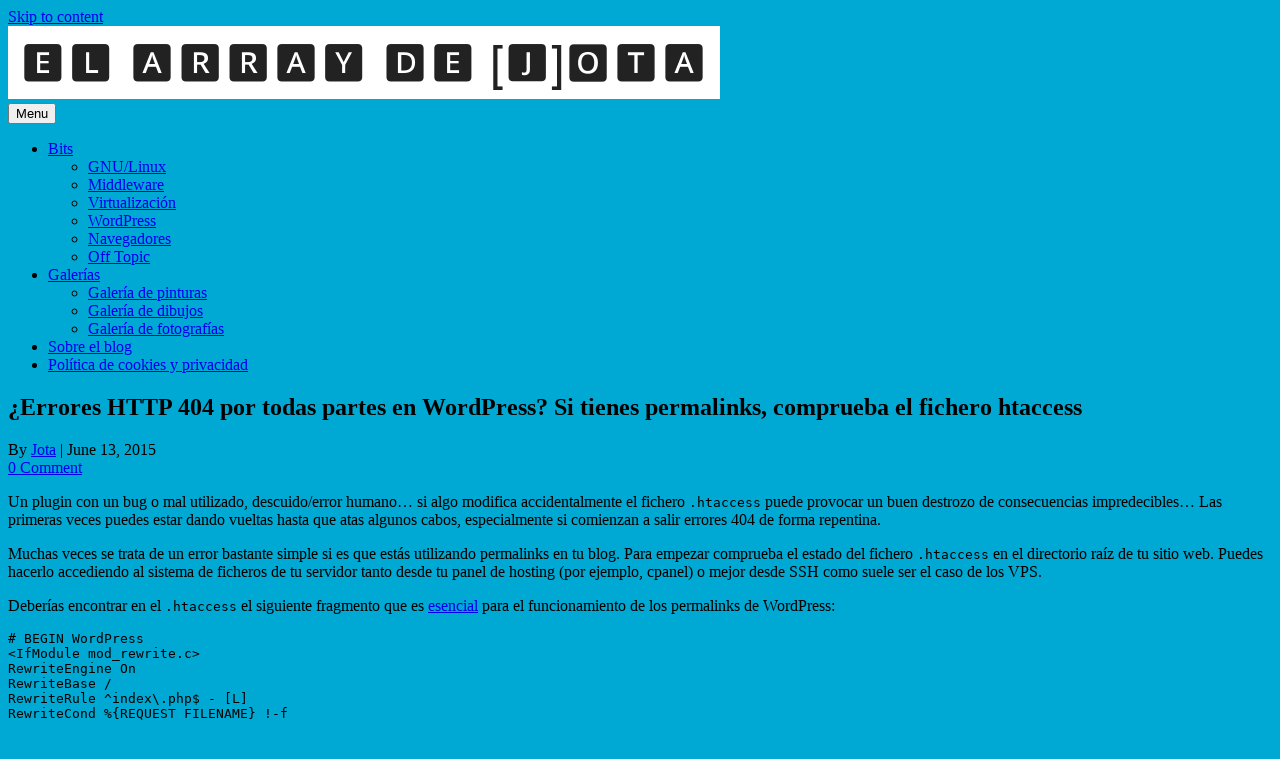

--- FILE ---
content_type: text/html; charset=UTF-8
request_url: https://www.elarraydejota.com/errores-http-404-por-todas-partes-en-wordpress-si-tienes-permalinks-comprueba-el-fichero-htaccess/
body_size: 13102
content:
<!DOCTYPE html>
<!--[if IE 7]>
<html class="ie ie7" lang="en-US" prefix="og: http://ogp.me/ns# fb: http://ogp.me/ns/fb#">
<![endif]-->
<!--[if IE 8]>
<html class="ie ie8" lang="en-US" prefix="og: http://ogp.me/ns# fb: http://ogp.me/ns/fb#">
<![endif]-->
<!--[if !(IE 7) | !(IE 8)  ]><!-->
<html lang="en-US" prefix="og: http://ogp.me/ns# fb: http://ogp.me/ns/fb#">
<!--<![endif]-->
<head>
<meta charset="UTF-8">
<meta name="viewport" content="width=device-width, initial-scale=1">
<link rel="profile" href="http://gmpg.org/xfn/11">
<link rel="pingback" href="https://www.elarraydejota.com/xmlrpc.php" />
<!--[if lt IE 9]>
<script src="https://www.elarraydejota.com/wp-content/themes/iconic-one/js/html5.js" type="text/javascript"></script>
<![endif]-->
<title>¿Errores HTTP 404 por todas partes en WordPress? Si tienes permalinks, comprueba el fichero htaccess &#8211; El array de Jota</title>
<meta name='robots' content='max-image-preview:large' />
<link rel='dns-prefetch' href='//fonts.googleapis.com' />
<link rel="alternate" type="application/rss+xml" title="El array de Jota &raquo; Feed" href="https://www.elarraydejota.com/feed/" />
<link rel="alternate" type="application/rss+xml" title="El array de Jota &raquo; Comments Feed" href="https://www.elarraydejota.com/comments/feed/" />
<link rel="alternate" type="application/rss+xml" title="El array de Jota &raquo; ¿Errores HTTP 404 por todas partes en WordPress? Si tienes permalinks, comprueba el fichero htaccess Comments Feed" href="https://www.elarraydejota.com/errores-http-404-por-todas-partes-en-wordpress-si-tienes-permalinks-comprueba-el-fichero-htaccess/feed/" />
<link rel="alternate" title="oEmbed (JSON)" type="application/json+oembed" href="https://www.elarraydejota.com/wp-json/oembed/1.0/embed?url=https%3A%2F%2Fwww.elarraydejota.com%2Ferrores-http-404-por-todas-partes-en-wordpress-si-tienes-permalinks-comprueba-el-fichero-htaccess%2F" />
<link rel="alternate" title="oEmbed (XML)" type="text/xml+oembed" href="https://www.elarraydejota.com/wp-json/oembed/1.0/embed?url=https%3A%2F%2Fwww.elarraydejota.com%2Ferrores-http-404-por-todas-partes-en-wordpress-si-tienes-permalinks-comprueba-el-fichero-htaccess%2F&#038;format=xml" />
<style id='wp-img-auto-sizes-contain-inline-css' type='text/css'>
img:is([sizes=auto i],[sizes^="auto," i]){contain-intrinsic-size:3000px 1500px}
/*# sourceURL=wp-img-auto-sizes-contain-inline-css */
</style>
<style id='wp-emoji-styles-inline-css' type='text/css'>

	img.wp-smiley, img.emoji {
		display: inline !important;
		border: none !important;
		box-shadow: none !important;
		height: 1em !important;
		width: 1em !important;
		margin: 0 0.07em !important;
		vertical-align: -0.1em !important;
		background: none !important;
		padding: 0 !important;
	}
/*# sourceURL=wp-emoji-styles-inline-css */
</style>
<link rel='stylesheet' id='cookie-law-info-css' href='https://www.elarraydejota.com/wp-content/plugins/cookie-law-info/legacy/public/css/cookie-law-info-public.css?ver=3.3.9.1' type='text/css' media='all' />
<link rel='stylesheet' id='cookie-law-info-gdpr-css' href='https://www.elarraydejota.com/wp-content/plugins/cookie-law-info/legacy/public/css/cookie-law-info-gdpr.css?ver=3.3.9.1' type='text/css' media='all' />
<link rel='stylesheet' id='rgg-simplelightbox-css' href='https://www.elarraydejota.com/wp-content/plugins/responsive-gallery-grid/lib/simplelightbox/simplelightbox.min.css?ver=2.3.18' type='text/css' media='all' />
<link rel='stylesheet' id='slickstyle-css' href='https://www.elarraydejota.com/wp-content/plugins/responsive-gallery-grid/lib/slick/slick.1.9.0.min.css?ver=2.3.18' type='text/css' media='all' />
<link rel='stylesheet' id='slick-theme-css' href='https://www.elarraydejota.com/wp-content/plugins/responsive-gallery-grid/lib/slick/slick-theme.css?ver=2.3.18' type='text/css' media='all' />
<link rel='stylesheet' id='rgg-style-css' href='https://www.elarraydejota.com/wp-content/plugins/responsive-gallery-grid/css/style.css?ver=2.3.18' type='text/css' media='all' />
<link rel='stylesheet' id='responsive-lightbox-swipebox-css' href='https://www.elarraydejota.com/wp-content/plugins/responsive-lightbox/assets/swipebox/swipebox.min.css?ver=1.5.2' type='text/css' media='all' />
<link rel='stylesheet' id='spacexchimp_p005-bootstrap-tooltip-css-css' href='https://www.elarraydejota.com/wp-content/plugins/social-media-buttons-toolbar/inc/lib/bootstrap-tooltip/bootstrap-tooltip.css?ver=5.0' type='text/css' media='all' />
<link rel='stylesheet' id='spacexchimp_p005-frontend-css-css' href='https://www.elarraydejota.com/wp-content/plugins/social-media-buttons-toolbar/inc/css/frontend.css?ver=5.0' type='text/css' media='all' />
<style id='spacexchimp_p005-frontend-css-inline-css' type='text/css'>

                    .sxc-follow-buttons {
                        text-align: center !important;
                    }
                    .sxc-follow-buttons .sxc-follow-button,
                    .sxc-follow-buttons .sxc-follow-button a,
                    .sxc-follow-buttons .sxc-follow-button a img {
                        width: 40px !important;
                        height: 40px !important;
                    }
                    .sxc-follow-buttons .sxc-follow-button {
                        margin: 2.5px !important;
                    }
                  
/*# sourceURL=spacexchimp_p005-frontend-css-inline-css */
</style>
<link rel='stylesheet' id='parent-style-css' href='https://www.elarraydejota.com/wp-content/themes/iconic-one/style.css?ver=6.9' type='text/css' media='all' />
<link rel='stylesheet' id='child-style-css' href='https://www.elarraydejota.com/wp-content/themes/iconic-one-child/style.css?ver=1.0.0' type='text/css' media='all' />
<link rel='stylesheet' id='themonic-fonts-css' href='https://fonts.googleapis.com/css?family=Ubuntu%3A400%2C700&#038;subset=latin%2Clatin-ext' type='text/css' media='all' />
<link rel='stylesheet' id='themonic-style-css' href='https://www.elarraydejota.com/wp-content/themes/iconic-one-child/style.css?ver=2.4' type='text/css' media='all' />
<link rel='stylesheet' id='custom-style-css' href='https://www.elarraydejota.com/wp-content/themes/iconic-one/custom.css?ver=6.9' type='text/css' media='all' />
<script type="text/javascript" src="https://www.elarraydejota.com/wp-includes/js/jquery/jquery.min.js?ver=3.7.1" id="jquery-core-js"></script>
<script type="text/javascript" src="https://www.elarraydejota.com/wp-includes/js/jquery/jquery-migrate.min.js?ver=3.4.1" id="jquery-migrate-js"></script>
<script type="text/javascript" id="cookie-law-info-js-extra">
/* <![CDATA[ */
var Cli_Data = {"nn_cookie_ids":[],"cookielist":[],"non_necessary_cookies":[],"ccpaEnabled":"","ccpaRegionBased":"","ccpaBarEnabled":"","strictlyEnabled":["necessary","obligatoire"],"ccpaType":"gdpr","js_blocking":"","custom_integration":"","triggerDomRefresh":"","secure_cookies":""};
var cli_cookiebar_settings = {"animate_speed_hide":"500","animate_speed_show":"500","background":"#fff","border":"#444","border_on":"","button_1_button_colour":"#000","button_1_button_hover":"#000000","button_1_link_colour":"#fff","button_1_as_button":"1","button_1_new_win":"","button_2_button_colour":"#333","button_2_button_hover":"#292929","button_2_link_colour":"#444","button_2_as_button":"","button_2_hidebar":"1","button_3_button_colour":"#000","button_3_button_hover":"#000000","button_3_link_colour":"#fff","button_3_as_button":"1","button_3_new_win":"","button_4_button_colour":"#000","button_4_button_hover":"#000000","button_4_link_colour":"#fff","button_4_as_button":"1","button_7_button_colour":"#61a229","button_7_button_hover":"#4e8221","button_7_link_colour":"#fff","button_7_as_button":"1","button_7_new_win":"","font_family":"inherit","header_fix":"","notify_animate_hide":"1","notify_animate_show":"","notify_div_id":"#cookie-law-info-bar","notify_position_horizontal":"right","notify_position_vertical":"bottom","scroll_close":"","scroll_close_reload":"","accept_close_reload":"","reject_close_reload":"","showagain_tab":"1","showagain_background":"#fff","showagain_border":"#000","showagain_div_id":"#cookie-law-info-again","showagain_x_position":"100px","text":"#000","show_once_yn":"","show_once":"10000","logging_on":"","as_popup":"","popup_overlay":"1","bar_heading_text":"Esta web usa cookies","cookie_bar_as":"banner","popup_showagain_position":"bottom-right","widget_position":"left"};
var log_object = {"ajax_url":"https://www.elarraydejota.com/wp-admin/admin-ajax.php"};
//# sourceURL=cookie-law-info-js-extra
/* ]]> */
</script>
<script type="text/javascript" src="https://www.elarraydejota.com/wp-content/plugins/cookie-law-info/legacy/public/js/cookie-law-info-public.js?ver=3.3.9.1" id="cookie-law-info-js"></script>
<script type="text/javascript" src="https://www.elarraydejota.com/wp-content/plugins/responsive-lightbox/assets/dompurify/purify.min.js?ver=3.3.1" id="dompurify-js"></script>
<script type="text/javascript" id="responsive-lightbox-sanitizer-js-before">
/* <![CDATA[ */
window.RLG = window.RLG || {}; window.RLG.sanitizeAllowedHosts = ["youtube.com","www.youtube.com","youtu.be","vimeo.com","player.vimeo.com"];
//# sourceURL=responsive-lightbox-sanitizer-js-before
/* ]]> */
</script>
<script type="text/javascript" src="https://www.elarraydejota.com/wp-content/plugins/responsive-lightbox/js/sanitizer.js?ver=2.6.1" id="responsive-lightbox-sanitizer-js"></script>
<script type="text/javascript" src="https://www.elarraydejota.com/wp-content/plugins/responsive-lightbox/assets/swipebox/jquery.swipebox.min.js?ver=1.5.2" id="responsive-lightbox-swipebox-js"></script>
<script type="text/javascript" src="https://www.elarraydejota.com/wp-includes/js/underscore.min.js?ver=1.13.7" id="underscore-js"></script>
<script type="text/javascript" src="https://www.elarraydejota.com/wp-content/plugins/responsive-lightbox/assets/infinitescroll/infinite-scroll.pkgd.min.js?ver=4.0.1" id="responsive-lightbox-infinite-scroll-js"></script>
<script type="text/javascript" id="responsive-lightbox-js-before">
/* <![CDATA[ */
var rlArgs = {"script":"swipebox","selector":"lightbox","customEvents":"","activeGalleries":true,"animation":true,"hideCloseButtonOnMobile":false,"removeBarsOnMobile":false,"hideBars":true,"hideBarsDelay":5000,"videoMaxWidth":1080,"useSVG":true,"loopAtEnd":false,"woocommerce_gallery":false,"ajaxurl":"https:\/\/www.elarraydejota.com\/wp-admin\/admin-ajax.php","nonce":"c376668552","preview":false,"postId":1047,"scriptExtension":false};

//# sourceURL=responsive-lightbox-js-before
/* ]]> */
</script>
<script type="text/javascript" src="https://www.elarraydejota.com/wp-content/plugins/responsive-lightbox/js/front.js?ver=2.6.1" id="responsive-lightbox-js"></script>
<script type="text/javascript" src="https://www.elarraydejota.com/wp-content/plugins/social-media-buttons-toolbar/inc/lib/bootstrap-tooltip/bootstrap-tooltip.js?ver=5.0" id="spacexchimp_p005-bootstrap-tooltip-js-js"></script>
<link rel="https://api.w.org/" href="https://www.elarraydejota.com/wp-json/" /><link rel="alternate" title="JSON" type="application/json" href="https://www.elarraydejota.com/wp-json/wp/v2/posts/1047" /><link rel="EditURI" type="application/rsd+xml" title="RSD" href="https://www.elarraydejota.com/xmlrpc.php?rsd" />
<meta name="generator" content="WordPress 6.9" />
<link rel="canonical" href="https://www.elarraydejota.com/errores-http-404-por-todas-partes-en-wordpress-si-tienes-permalinks-comprueba-el-fichero-htaccess/" />
<link rel='shortlink' href='https://www.elarraydejota.com/?p=1047' />
<style type="text/css" id="custom-background-css">
body.custom-background { background-color: #00a9d3; }
</style>
	
<!-- START - Open Graph and Twitter Card Tags 3.3.7 -->
 <!-- Facebook Open Graph -->
  <meta property="og:locale" content="es_ES"/>
  <meta property="og:site_name" content="El array de Jota"/>
  <meta property="og:title" content="¿Errores HTTP 404 por todas partes en Wordpress? Si tienes permalinks, comprueba el fichero htaccess"/>
  <meta property="og:url" content="https://www.elarraydejota.com/errores-http-404-por-todas-partes-en-wordpress-si-tienes-permalinks-comprueba-el-fichero-htaccess/"/>
  <meta property="og:type" content="article"/>
  <meta property="og:description" content="Un plugin con un bug o mal utilizado, descuido/error humano... si algo modifica accidentalmente el fichero .htaccess puede provocar un buen destrozo de consecuencias impredecibles... Las primeras veces puedes estar dando vueltas hasta que atas algunos cabos, especialmente si comienzan a salir errore"/>
  <meta property="og:image" content="https://www.elarraydejota.com/wp-content/uploads/2018/10/AV_2.png"/>
  <meta property="og:image:url" content="https://www.elarraydejota.com/wp-content/uploads/2018/10/AV_2.png"/>
  <meta property="og:image:secure_url" content="https://www.elarraydejota.com/wp-content/uploads/2018/10/AV_2.png"/>
  <meta property="article:published_time" content="2015-06-13T17:55:12+02:00"/>
  <meta property="article:modified_time" content="2015-06-13T18:00:23+02:00" />
  <meta property="og:updated_time" content="2015-06-13T18:00:23+02:00" />
  <meta property="article:section" content="Wordpress"/>
 <!-- Google+ / Schema.org -->
 <!-- Twitter Cards -->
  <meta name="twitter:title" content="¿Errores HTTP 404 por todas partes en Wordpress? Si tienes permalinks, comprueba el fichero htaccess"/>
  <meta name="twitter:url" content="https://www.elarraydejota.com/errores-http-404-por-todas-partes-en-wordpress-si-tienes-permalinks-comprueba-el-fichero-htaccess/"/>
  <meta name="twitter:description" content="Un plugin con un bug o mal utilizado, descuido/error humano... si algo modifica accidentalmente el fichero .htaccess puede provocar un buen destrozo de consecuencias impredecibles... Las primeras veces puedes estar dando vueltas hasta que atas algunos cabos, especialmente si comienzan a salir errore"/>
  <meta name="twitter:image" content="https://www.elarraydejota.com/wp-content/uploads/2018/10/AV_2.png"/>
  <meta name="twitter:card" content="summary"/>
  <meta name="twitter:creator" content="@@elarraydejota"/>
 <!-- SEO -->
 <!-- Misc. tags -->
 <!-- is_singular -->
<!-- END - Open Graph and Twitter Card Tags 3.3.7 -->
	
</head>
<body class="wp-singular post-template-default single single-post postid-1047 single-format-standard custom-background wp-theme-iconic-one wp-child-theme-iconic-one-child custom-font-enabled single-author">
<div id="page" class="site">
	<a class="skip-link screen-reader-text" href="#main" title="Skip to content">Skip to content</a>
	<header id="masthead" class="site-header" role="banner">
					
		<div class="themonic-logo">
        <a href="https://www.elarraydejota.com/" title="El array de Jota" rel="home"><img src="https://www.elarraydejota.com/wp-content/uploads/2019/01/title2.png" alt="El array de Jota"></a>
		</div>
				
		<nav id="site-navigation" class="themonic-nav" role="navigation">
		<button class="menu-toggle" aria-controls="menu-top" aria-expanded="false">Menu<label class="iomenu">
  <div class="iolines"></div>
  <div class="iolines"></div>
  <div class="iolines"></div>
</label></button>
			<ul id="menu-top" class="nav-menu"><li id="menu-item-1672" class="menu-item menu-item-type-custom menu-item-object-custom menu-item-has-children menu-item-1672"><a href="#">Bits</a>
<ul class="sub-menu">
	<li id="menu-item-141" class="menu-item menu-item-type-taxonomy menu-item-object-category menu-item-141"><a href="https://www.elarraydejota.com/category/gnulinux/">GNU/Linux</a></li>
	<li id="menu-item-1254" class="menu-item menu-item-type-taxonomy menu-item-object-category menu-item-1254"><a href="https://www.elarraydejota.com/category/middleware/">Middleware</a></li>
	<li id="menu-item-234" class="menu-item menu-item-type-taxonomy menu-item-object-category menu-item-234"><a href="https://www.elarraydejota.com/category/virtualizacion/">Virtualización</a></li>
	<li id="menu-item-254" class="menu-item menu-item-type-taxonomy menu-item-object-category current-post-ancestor current-menu-parent current-post-parent menu-item-254"><a href="https://www.elarraydejota.com/category/wordpress/">WordPress</a></li>
	<li id="menu-item-1155" class="menu-item menu-item-type-taxonomy menu-item-object-category menu-item-1155"><a href="https://www.elarraydejota.com/category/navegadores/">Navegadores</a></li>
	<li id="menu-item-3181" class="menu-item menu-item-type-taxonomy menu-item-object-category menu-item-3181"><a href="https://www.elarraydejota.com/category/offtopic/">Off Topic</a></li>
</ul>
</li>
<li id="menu-item-1673" class="menu-item menu-item-type-custom menu-item-object-custom menu-item-has-children menu-item-1673"><a href="#">Galerías</a>
<ul class="sub-menu">
	<li id="menu-item-149" class="menu-item menu-item-type-post_type menu-item-object-page menu-item-149"><a href="https://www.elarraydejota.com/galeria-de-pinturas/">Galería de pinturas</a></li>
	<li id="menu-item-160" class="menu-item menu-item-type-post_type menu-item-object-page menu-item-160"><a href="https://www.elarraydejota.com/galeria-de-dibujos/">Galería de dibujos</a></li>
	<li id="menu-item-3530" class="menu-item menu-item-type-post_type menu-item-object-page menu-item-3530"><a href="https://www.elarraydejota.com/galeria-de-fotografias/">Galería de fotografías</a></li>
</ul>
</li>
<li id="menu-item-210" class="menu-item menu-item-type-post_type menu-item-object-page menu-item-210"><a href="https://www.elarraydejota.com/sobre-el-blog/">Sobre el blog</a></li>
<li id="menu-item-223" class="menu-item menu-item-type-post_type menu-item-object-page menu-item-privacy-policy menu-item-223"><a rel="privacy-policy" href="https://www.elarraydejota.com/politica-de-cookies-y-privacidad/">Política de cookies y privacidad</a></li>
</ul>		</nav><!-- #site-navigation -->
		<div class="clear"></div>
	</header><!-- #masthead -->
<div id="main" class="wrapper">	<div id="primary" class="site-content">
		<div id="content" role="main">

			
				
	<article id="post-1047" class="post-1047 post type-post status-publish format-standard hentry category-wordpress tag-apache tag-htaccess tag-permalinks">
				<header class="entry-header">
						<h1 class="entry-title">¿Errores HTTP 404 por todas partes en WordPress? Si tienes permalinks, comprueba el fichero htaccess</h1>
									
		<div class="below-title-meta">
		<div class="adt">
		By        <span class="vcard author">
			<span class="fn"><a href="https://www.elarraydejota.com/author/juliosanz/" title="Posts by Jota" rel="author">Jota</a></span>
        </span>
        <span class="meta-sep">|</span> 
				
				<span class="date updated">June 13, 2015</span>
				 
        </div>
		<div class="adt-comment">
		<a class="link-comments" href="https://www.elarraydejota.com/errores-http-404-por-todas-partes-en-wordpress-si-tienes-permalinks-comprueba-el-fichero-htaccess/#respond">0 Comment</a> 
        </div>       
		</div><!-- below title meta end -->
			
						
		</header><!-- .entry-header -->

							<div class="entry-content">
												<p>Un plugin con un bug o mal utilizado, descuido/error humano&#8230; si algo modifica accidentalmente el fichero <code>.htaccess</code> puede provocar un buen destrozo de consecuencias impredecibles&#8230; Las primeras veces puedes estar dando vueltas hasta que atas algunos cabos, especialmente si comienzan a salir errores 404 de forma repentina.</p>
<p><span id="more-1047"></span></p>
<p>Muchas veces se trata de un error bastante simple si es que estás utilizando permalinks en tu blog. Para empezar comprueba el estado del fichero <code>.htaccess</code> en el directorio raíz de tu sitio web. Puedes hacerlo accediendo al sistema de ficheros de tu servidor tanto desde tu panel de hosting (por ejemplo, cpanel) o mejor desde SSH como suele ser el caso de los VPS.</p>
<p>Deberías encontrar en el <code>.htaccess</code> el siguiente fragmento que es <a href="https://codex.wordpress.org/Using_Permalinks#Creating_and_editing_.28.htaccess.29">esencial</a> para el funcionamiento de los permalinks de WordPress: </p>
<pre class="brush: plain; title: ; notranslate" title="">
# BEGIN WordPress
&lt;IfModule mod_rewrite.c&gt;
RewriteEngine On
RewriteBase /
RewriteRule ^index\.php$ - &#x5B;L]
RewriteCond %{REQUEST_FILENAME} !-f
RewriteCond %{REQUEST_FILENAME} !-d
RewriteRule . /index.php &#x5B;L]
&lt;/IfModule&gt;
# END WordPress
</pre>
<p>Si no lo tienes ya estás tardando en pegarlo en tu <code>.htaccess</code> y guardarlo. Una vez realizado, prueba de nuevo a navegar por tu blog 🙂</p>
											</div><!-- .entry-content -->
		
	<footer class="entry-meta">
					<span>Category: <a href="https://www.elarraydejota.com/category/wordpress/" rel="category tag">Wordpress</a></span>
								<span>Tags: <a href="https://www.elarraydejota.com/tag/apache/" rel="tag">apache</a>, <a href="https://www.elarraydejota.com/tag/htaccess/" rel="tag">htaccess</a>, <a href="https://www.elarraydejota.com/tag/permalinks/" rel="tag">permalinks</a></span>
			
           						</footer><!-- .entry-meta -->
	</article><!-- #post -->
				<nav class="nav-single">
					<div class="assistive-text">Post navigation</div>
					<span class="nav-previous"><a href="https://www.elarraydejota.com/guia-tecnica-de-gestion-de-servicios-en-systemd-para-administradores-de-sistemas/" rel="prev"><span class="meta-nav">&larr;</span> Guía técnica de gestión de servicios en systemd para administradores de sistemas</a></span>
					<span class="nav-next"><a href="https://www.elarraydejota.com/permission-denied-al-intentar-instalar-virtualbox-guest-additions-en-maquinas-virtuales-linux-soluciones-traigo/" rel="next">Permission denied al intentar instalar VirtualBox Guest Additions en máquinas virtuales Linux&#8230; soluciones traigo <span class="meta-nav">&rarr;</span></a></span>
				</nav><!-- .nav-single -->

				
<div id="comments" class="comments-area">

	
	
	
</div><!-- #comments .comments-area -->
			
		</div><!-- #content -->
	</div><!-- #primary -->


			<div id="secondary" class="widget-area" role="complementary">
			<aside id="custom_html-5" class="widget_text widget widget_custom_html"><div class="textwidget custom-html-widget"><ul class="sxc-follow-buttons"><li class="sxc-follow-button">
                        <a
                            href="https://github.com/juliojsb"
                            
                            title="GitHub"
                            target="_blank"
                        >
                            <img
                                src="https://www.elarraydejota.com/wp-content/plugins/social-media-buttons-toolbar/inc/img/social-media-icons/github.png"
                                alt="GitHub"
                            />
                        </a>
                    </li><li class="sxc-follow-button">
                        <a
                            href="https://www.elarraydejota.com/feed/"
                            
                            title="RSS Feed"
                            target="_blank"
                        >
                            <img
                                src="https://www.elarraydejota.com/wp-content/plugins/social-media-buttons-toolbar/inc/img/social-media-icons/rss-feed.png"
                                alt="RSS Feed"
                            />
                        </a>
                    </li></ul></div></aside><aside id="search-2" class="widget widget_search"><p class="widget-title">Buscar en el blog</p><form role="search" method="get" id="searchform" class="searchform" action="https://www.elarraydejota.com/">
				<div>
					<label class="screen-reader-text" for="s">Search for:</label>
					<input type="text" value="" name="s" id="s" />
					<input type="submit" id="searchsubmit" value="Search" />
				</div>
			</form></aside><aside id="categories-5" class="widget widget_categories"><p class="widget-title">Categories</p>
			<ul>
					<li class="cat-item cat-item-5"><a href="https://www.elarraydejota.com/category/gnulinux/">GNU/Linux</a>
</li>
	<li class="cat-item cat-item-401"><a href="https://www.elarraydejota.com/category/middleware/">Middleware</a>
</li>
	<li class="cat-item cat-item-379"><a href="https://www.elarraydejota.com/category/navegadores/">Navegadores</a>
</li>
	<li class="cat-item cat-item-787"><a href="https://www.elarraydejota.com/category/offtopic/">Off Topic</a>
</li>
	<li class="cat-item cat-item-23"><a href="https://www.elarraydejota.com/category/virtualizacion/">Virtualización</a>
</li>
	<li class="cat-item cat-item-48"><a href="https://www.elarraydejota.com/category/wordpress/">Wordpress</a>
</li>
			</ul>

			</aside>
		<aside id="recent-posts-5" class="widget widget_recent_entries">
		<p class="widget-title">Artículos recientes</p>
		<ul>
											<li>
					<a href="https://www.elarraydejota.com/null-as-zero-en-time-series-de-grafana-8-con-influxdb-1-8/">Null as zero en Time Series de Grafana 8 con InfluxDB 1.8</a>
									</li>
											<li>
					<a href="https://www.elarraydejota.com/mapeando-deployments-de-un-docker-de-jboss-al-host/">Mapeando deployments de un docker de Jboss al host</a>
									</li>
											<li>
					<a href="https://www.elarraydejota.com/cloud-firewall-de-linode-disponible-en-todas-las-regiones/">Cloud Firewall de Linode disponible en todas las regiones</a>
									</li>
											<li>
					<a href="https://www.elarraydejota.com/nginx-script-para-compilar-mod_security/">Nginx: script para compilar mod_security</a>
									</li>
											<li>
					<a href="https://www.elarraydejota.com/compilando-mod_jk-para-servidores-web-apache/">Compilando mod_jk para servidores web Apache</a>
									</li>
					</ul>

		</aside><aside id="archives-2" class="widget widget_archive"><p class="widget-title">Baúl de artículos</p>		<label class="screen-reader-text" for="archives-dropdown-2">Baúl de artículos</label>
		<select id="archives-dropdown-2" name="archive-dropdown">
			
			<option value="">Select Month</option>
				<option value='https://www.elarraydejota.com/2021/08/'> August 2021 </option>
	<option value='https://www.elarraydejota.com/2021/07/'> July 2021 </option>
	<option value='https://www.elarraydejota.com/2021/06/'> June 2021 </option>
	<option value='https://www.elarraydejota.com/2021/05/'> May 2021 </option>
	<option value='https://www.elarraydejota.com/2021/04/'> April 2021 </option>
	<option value='https://www.elarraydejota.com/2021/03/'> March 2021 </option>
	<option value='https://www.elarraydejota.com/2021/02/'> February 2021 </option>
	<option value='https://www.elarraydejota.com/2020/08/'> August 2020 </option>
	<option value='https://www.elarraydejota.com/2020/07/'> July 2020 </option>
	<option value='https://www.elarraydejota.com/2020/06/'> June 2020 </option>
	<option value='https://www.elarraydejota.com/2020/05/'> May 2020 </option>
	<option value='https://www.elarraydejota.com/2020/04/'> April 2020 </option>
	<option value='https://www.elarraydejota.com/2020/03/'> March 2020 </option>
	<option value='https://www.elarraydejota.com/2020/02/'> February 2020 </option>
	<option value='https://www.elarraydejota.com/2020/01/'> January 2020 </option>
	<option value='https://www.elarraydejota.com/2019/12/'> December 2019 </option>
	<option value='https://www.elarraydejota.com/2019/11/'> November 2019 </option>
	<option value='https://www.elarraydejota.com/2019/10/'> October 2019 </option>
	<option value='https://www.elarraydejota.com/2019/09/'> September 2019 </option>
	<option value='https://www.elarraydejota.com/2019/08/'> August 2019 </option>
	<option value='https://www.elarraydejota.com/2019/07/'> July 2019 </option>
	<option value='https://www.elarraydejota.com/2019/06/'> June 2019 </option>
	<option value='https://www.elarraydejota.com/2019/05/'> May 2019 </option>
	<option value='https://www.elarraydejota.com/2019/04/'> April 2019 </option>
	<option value='https://www.elarraydejota.com/2019/03/'> March 2019 </option>
	<option value='https://www.elarraydejota.com/2019/02/'> February 2019 </option>
	<option value='https://www.elarraydejota.com/2019/01/'> January 2019 </option>
	<option value='https://www.elarraydejota.com/2018/12/'> December 2018 </option>
	<option value='https://www.elarraydejota.com/2018/11/'> November 2018 </option>
	<option value='https://www.elarraydejota.com/2018/10/'> October 2018 </option>
	<option value='https://www.elarraydejota.com/2018/09/'> September 2018 </option>
	<option value='https://www.elarraydejota.com/2018/07/'> July 2018 </option>
	<option value='https://www.elarraydejota.com/2018/06/'> June 2018 </option>
	<option value='https://www.elarraydejota.com/2018/05/'> May 2018 </option>
	<option value='https://www.elarraydejota.com/2018/04/'> April 2018 </option>
	<option value='https://www.elarraydejota.com/2018/03/'> March 2018 </option>
	<option value='https://www.elarraydejota.com/2018/02/'> February 2018 </option>
	<option value='https://www.elarraydejota.com/2018/01/'> January 2018 </option>
	<option value='https://www.elarraydejota.com/2017/12/'> December 2017 </option>
	<option value='https://www.elarraydejota.com/2017/11/'> November 2017 </option>
	<option value='https://www.elarraydejota.com/2017/10/'> October 2017 </option>
	<option value='https://www.elarraydejota.com/2017/09/'> September 2017 </option>
	<option value='https://www.elarraydejota.com/2017/08/'> August 2017 </option>
	<option value='https://www.elarraydejota.com/2017/07/'> July 2017 </option>
	<option value='https://www.elarraydejota.com/2017/06/'> June 2017 </option>
	<option value='https://www.elarraydejota.com/2017/05/'> May 2017 </option>
	<option value='https://www.elarraydejota.com/2017/04/'> April 2017 </option>
	<option value='https://www.elarraydejota.com/2017/03/'> March 2017 </option>
	<option value='https://www.elarraydejota.com/2017/02/'> February 2017 </option>
	<option value='https://www.elarraydejota.com/2017/01/'> January 2017 </option>
	<option value='https://www.elarraydejota.com/2016/12/'> December 2016 </option>
	<option value='https://www.elarraydejota.com/2016/11/'> November 2016 </option>
	<option value='https://www.elarraydejota.com/2016/10/'> October 2016 </option>
	<option value='https://www.elarraydejota.com/2016/09/'> September 2016 </option>
	<option value='https://www.elarraydejota.com/2016/08/'> August 2016 </option>
	<option value='https://www.elarraydejota.com/2016/07/'> July 2016 </option>
	<option value='https://www.elarraydejota.com/2016/06/'> June 2016 </option>
	<option value='https://www.elarraydejota.com/2016/05/'> May 2016 </option>
	<option value='https://www.elarraydejota.com/2016/04/'> April 2016 </option>
	<option value='https://www.elarraydejota.com/2016/03/'> March 2016 </option>
	<option value='https://www.elarraydejota.com/2016/02/'> February 2016 </option>
	<option value='https://www.elarraydejota.com/2016/01/'> January 2016 </option>
	<option value='https://www.elarraydejota.com/2015/12/'> December 2015 </option>
	<option value='https://www.elarraydejota.com/2015/11/'> November 2015 </option>
	<option value='https://www.elarraydejota.com/2015/10/'> October 2015 </option>
	<option value='https://www.elarraydejota.com/2015/09/'> September 2015 </option>
	<option value='https://www.elarraydejota.com/2015/08/'> August 2015 </option>
	<option value='https://www.elarraydejota.com/2015/07/'> July 2015 </option>
	<option value='https://www.elarraydejota.com/2015/06/'> June 2015 </option>
	<option value='https://www.elarraydejota.com/2015/05/'> May 2015 </option>
	<option value='https://www.elarraydejota.com/2015/04/'> April 2015 </option>
	<option value='https://www.elarraydejota.com/2015/03/'> March 2015 </option>
	<option value='https://www.elarraydejota.com/2015/02/'> February 2015 </option>
	<option value='https://www.elarraydejota.com/2015/01/'> January 2015 </option>
	<option value='https://www.elarraydejota.com/2014/12/'> December 2014 </option>
	<option value='https://www.elarraydejota.com/2014/11/'> November 2014 </option>

		</select>

			<script type="text/javascript">
/* <![CDATA[ */

( ( dropdownId ) => {
	const dropdown = document.getElementById( dropdownId );
	function onSelectChange() {
		setTimeout( () => {
			if ( 'escape' === dropdown.dataset.lastkey ) {
				return;
			}
			if ( dropdown.value ) {
				document.location.href = dropdown.value;
			}
		}, 250 );
	}
	function onKeyUp( event ) {
		if ( 'Escape' === event.key ) {
			dropdown.dataset.lastkey = 'escape';
		} else {
			delete dropdown.dataset.lastkey;
		}
	}
	function onClick() {
		delete dropdown.dataset.lastkey;
	}
	dropdown.addEventListener( 'keyup', onKeyUp );
	dropdown.addEventListener( 'click', onClick );
	dropdown.addEventListener( 'change', onSelectChange );
})( "archives-dropdown-2" );

//# sourceURL=WP_Widget_Archives%3A%3Awidget
/* ]]> */
</script>
</aside><aside id="tag_cloud-2" class="widget widget_tag_cloud"><p class="widget-title">Nube de etiquetas</p><div class="tagcloud"><a href="https://www.elarraydejota.com/tag/actualizacion/" class="tag-cloud-link tag-link-572 tag-link-position-1" style="font-size: 9.8918918918919pt;" aria-label="actualizacion (9 items)">actualizacion</a>
<a href="https://www.elarraydejota.com/tag/almacenamiento/" class="tag-cloud-link tag-link-213 tag-link-position-2" style="font-size: 9.8918918918919pt;" aria-label="almacenamiento (9 items)">almacenamiento</a>
<a href="https://www.elarraydejota.com/tag/apache/" class="tag-cloud-link tag-link-254 tag-link-position-3" style="font-size: 18.09009009009pt;" aria-label="apache (44 items)">apache</a>
<a href="https://www.elarraydejota.com/tag/bash/" class="tag-cloud-link tag-link-205 tag-link-position-4" style="font-size: 13.423423423423pt;" aria-label="bash (18 items)">bash</a>
<a href="https://www.elarraydejota.com/tag/blog/" class="tag-cloud-link tag-link-592 tag-link-position-5" style="font-size: 8.6306306306306pt;" aria-label="blog (7 items)">blog</a>
<a href="https://www.elarraydejota.com/tag/centos/" class="tag-cloud-link tag-link-100 tag-link-position-6" style="font-size: 10.900900900901pt;" aria-label="centos (11 items)">centos</a>
<a href="https://www.elarraydejota.com/tag/certificados/" class="tag-cloud-link tag-link-802 tag-link-position-7" style="font-size: 11.279279279279pt;" aria-label="certificados (12 items)">certificados</a>
<a href="https://www.elarraydejota.com/tag/collectd/" class="tag-cloud-link tag-link-768 tag-link-position-8" style="font-size: 9.8918918918919pt;" aria-label="collectd (9 items)">collectd</a>
<a href="https://www.elarraydejota.com/tag/compilacion/" class="tag-cloud-link tag-link-160 tag-link-position-9" style="font-size: 8.6306306306306pt;" aria-label="compilacion (7 items)">compilacion</a>
<a href="https://www.elarraydejota.com/tag/curiosidades/" class="tag-cloud-link tag-link-33 tag-link-position-10" style="font-size: 8.6306306306306pt;" aria-label="curiosidades (7 items)">curiosidades</a>
<a href="https://www.elarraydejota.com/tag/debian/" class="tag-cloud-link tag-link-18 tag-link-position-11" style="font-size: 22pt;" aria-label="debian (91 items)">debian</a>
<a href="https://www.elarraydejota.com/tag/devops/" class="tag-cloud-link tag-link-613 tag-link-position-12" style="font-size: 17.333333333333pt;" aria-label="devops (38 items)">devops</a>
<a href="https://www.elarraydejota.com/tag/dns/" class="tag-cloud-link tag-link-221 tag-link-position-13" style="font-size: 8pt;" aria-label="dns (6 items)">dns</a>
<a href="https://www.elarraydejota.com/tag/docker/" class="tag-cloud-link tag-link-766 tag-link-position-14" style="font-size: 8pt;" aria-label="docker (6 items)">docker</a>
<a href="https://www.elarraydejota.com/tag/drivers/" class="tag-cloud-link tag-link-407 tag-link-position-15" style="font-size: 8.6306306306306pt;" aria-label="drivers (7 items)">drivers</a>
<a href="https://www.elarraydejota.com/tag/escritorio/" class="tag-cloud-link tag-link-349 tag-link-position-16" style="font-size: 14.432432432432pt;" aria-label="escritorio (22 items)">escritorio</a>
<a href="https://www.elarraydejota.com/tag/fedora/" class="tag-cloud-link tag-link-99 tag-link-position-17" style="font-size: 8.6306306306306pt;" aria-label="fedora (7 items)">fedora</a>
<a href="https://www.elarraydejota.com/tag/firefox/" class="tag-cloud-link tag-link-788 tag-link-position-18" style="font-size: 13.171171171171pt;" aria-label="firefox (17 items)">firefox</a>
<a href="https://www.elarraydejota.com/tag/github/" class="tag-cloud-link tag-link-360 tag-link-position-19" style="font-size: 12.162162162162pt;" aria-label="github (14 items)">github</a>
<a href="https://www.elarraydejota.com/tag/gnome/" class="tag-cloud-link tag-link-72 tag-link-position-20" style="font-size: 15.063063063063pt;" aria-label="gnome (25 items)">gnome</a>
<a href="https://www.elarraydejota.com/tag/grafana/" class="tag-cloud-link tag-link-650 tag-link-position-21" style="font-size: 12.414414414414pt;" aria-label="grafana (15 items)">grafana</a>
<a href="https://www.elarraydejota.com/tag/influxdb/" class="tag-cloud-link tag-link-651 tag-link-position-22" style="font-size: 10.900900900901pt;" aria-label="influxdb (11 items)">influxdb</a>
<a href="https://www.elarraydejota.com/tag/iptables/" class="tag-cloud-link tag-link-107 tag-link-position-23" style="font-size: 10.900900900901pt;" aria-label="iptables (11 items)">iptables</a>
<a href="https://www.elarraydejota.com/tag/java/" class="tag-cloud-link tag-link-164 tag-link-position-24" style="font-size: 13.675675675676pt;" aria-label="java (19 items)">java</a>
<a href="https://www.elarraydejota.com/tag/jboss/" class="tag-cloud-link tag-link-168 tag-link-position-25" style="font-size: 17.333333333333pt;" aria-label="jboss (38 items)">jboss</a>
<a href="https://www.elarraydejota.com/tag/kernel/" class="tag-cloud-link tag-link-324 tag-link-position-26" style="font-size: 9.8918918918919pt;" aria-label="kernel (9 items)">kernel</a>
<a href="https://www.elarraydejota.com/tag/kvm/" class="tag-cloud-link tag-link-404 tag-link-position-27" style="font-size: 9.8918918918919pt;" aria-label="kvm (9 items)">kvm</a>
<a href="https://www.elarraydejota.com/tag/mod_security/" class="tag-cloud-link tag-link-78 tag-link-position-28" style="font-size: 9.8918918918919pt;" aria-label="mod_security (9 items)">mod_security</a>
<a href="https://www.elarraydejota.com/tag/monitorizacion/" class="tag-cloud-link tag-link-793 tag-link-position-29" style="font-size: 16.324324324324pt;" aria-label="monitorizacion (31 items)">monitorizacion</a>
<a href="https://www.elarraydejota.com/tag/mozilla/" class="tag-cloud-link tag-link-431 tag-link-position-30" style="font-size: 9.2612612612613pt;" aria-label="mozilla (8 items)">mozilla</a>
<a href="https://www.elarraydejota.com/tag/nginx/" class="tag-cloud-link tag-link-255 tag-link-position-31" style="font-size: 13.423423423423pt;" aria-label="nginx (18 items)">nginx</a>
<a href="https://www.elarraydejota.com/tag/python/" class="tag-cloud-link tag-link-313 tag-link-position-32" style="font-size: 13.423423423423pt;" aria-label="python (18 items)">python</a>
<a href="https://www.elarraydejota.com/tag/red-hat/" class="tag-cloud-link tag-link-98 tag-link-position-33" style="font-size: 13.171171171171pt;" aria-label="red hat (17 items)">red hat</a>
<a href="https://www.elarraydejota.com/tag/script/" class="tag-cloud-link tag-link-395 tag-link-position-34" style="font-size: 14.684684684685pt;" aria-label="script (23 items)">script</a>
<a href="https://www.elarraydejota.com/tag/seguridad/" class="tag-cloud-link tag-link-287 tag-link-position-35" style="font-size: 20.108108108108pt;" aria-label="seguridad (63 items)">seguridad</a>
<a href="https://www.elarraydejota.com/tag/sistema-de-ficheros/" class="tag-cloud-link tag-link-487 tag-link-position-36" style="font-size: 9.2612612612613pt;" aria-label="sistema de ficheros (8 items)">sistema de ficheros</a>
<a href="https://www.elarraydejota.com/tag/ssh/" class="tag-cloud-link tag-link-234 tag-link-position-37" style="font-size: 8.6306306306306pt;" aria-label="ssh (7 items)">ssh</a>
<a href="https://www.elarraydejota.com/tag/ssl/" class="tag-cloud-link tag-link-252 tag-link-position-38" style="font-size: 12.792792792793pt;" aria-label="ssl (16 items)">ssl</a>
<a href="https://www.elarraydejota.com/tag/steam/" class="tag-cloud-link tag-link-106 tag-link-position-39" style="font-size: 10.396396396396pt;" aria-label="steam (10 items)">steam</a>
<a href="https://www.elarraydejota.com/tag/terminal/" class="tag-cloud-link tag-link-15 tag-link-position-40" style="font-size: 14.684684684685pt;" aria-label="terminal (23 items)">terminal</a>
<a href="https://www.elarraydejota.com/tag/tomcat/" class="tag-cloud-link tag-link-167 tag-link-position-41" style="font-size: 8pt;" aria-label="tomcat (6 items)">tomcat</a>
<a href="https://www.elarraydejota.com/tag/ubuntu/" class="tag-cloud-link tag-link-127 tag-link-position-42" style="font-size: 15.567567567568pt;" aria-label="ubuntu (27 items)">ubuntu</a>
<a href="https://www.elarraydejota.com/tag/valve/" class="tag-cloud-link tag-link-130 tag-link-position-43" style="font-size: 8.6306306306306pt;" aria-label="valve (7 items)">valve</a>
<a href="https://www.elarraydejota.com/tag/videojuegos/" class="tag-cloud-link tag-link-820 tag-link-position-44" style="font-size: 11.279279279279pt;" aria-label="videojuegos (12 items)">videojuegos</a>
<a href="https://www.elarraydejota.com/tag/wildfly/" class="tag-cloud-link tag-link-343 tag-link-position-45" style="font-size: 13.675675675676pt;" aria-label="wildfly (19 items)">wildfly</a></div>
</aside><aside id="text-10" class="widget widget_text">			<div class="textwidget"><a href="https://debian-handbook.info/">
<img src="https://www.elarraydejota.com/wp-content/uploads/2015/06/debian-administrator-handbook.jpg" class="aligncenter" />
</a></div>
		</aside><aside id="text-8" class="widget widget_text">			<div class="textwidget"><a href="https://www.gnome.org/">
<img src="https://www.elarraydejota.com/wp-content/uploads/2015/08/i_am_gnome.png" class="aligncenter" />
</a>
</div>
		</aside><aside id="text-13" class="widget widget_text">			<div class="textwidget"><p><a href="https://join.worldcommunitygrid.org?recruiterId=1045809"><img decoding="async" class="aligncenter" src="https://www.elarraydejota.com/wp-content/uploads/2017/08/world_community_grid_join.png" /></a></p>
</div>
		</aside><aside id="text-14" class="widget widget_text">			<div class="textwidget"><p><a href="https://www.linode.com/?r=92ceb077e0009696b0fe439a6cc47291f6d4817f"><br />
<img decoding="async" class="aligncenter" src="https://www.elarraydejota.com/wp-content/uploads/2017/09/linode_logo.png" /><br />
</a></p>
</div>
		</aside><aside id="rc_widget-2" class="widget widget_rc_widget"><p class="widget-title">Información de contacto</p><ul class="vcard" itemscope itemtype="http://schema.org/Person"><li class="fn " itemprop="name"><strong>Julio José Sanz</strong></li><li itemprop="jobTitle">Administrador de Sistemas Middleware</li><li><div class="adr" itemprop="address" itemscope itemtype="http://schema.org/PostalAddress"><span class="locality" itemprop="addressLocality">Madrid</span>,&nbsp;<span class="country-name" itemprop="addressCountry">España</span></div></li><li class="email" itemprop="email"><a href="mailto:&#106;u&#108;&#105;o&#106;o&#115;&#101;&#115;&#98;&#64;g&#109;&#97;&#105;l&#46;com">juliojosesb@gmail.com</a></li></ul></aside>		</div><!-- #secondary -->
		</div><!-- #main .wrapper -->
	<footer id="colophon" role="contentinfo">
		<div class="site-info">
		<div class="footercopy"></div>
		<div class="footercredit"></div>
		<div class="clear"></div>
		</div><!-- .site-info -->
		</footer><!-- #colophon -->
		<div class="site-wordpress">
				<a href="https://themonic.com/iconic-one/">Iconic One</a> Theme | Powered by <a href="https://wordpress.org">Wordpress</a>
				</div><!-- .site-info -->
				<div class="clear"></div>
</div><!-- #page -->

<script type="speculationrules">
{"prefetch":[{"source":"document","where":{"and":[{"href_matches":"/*"},{"not":{"href_matches":["/wp-*.php","/wp-admin/*","/wp-content/uploads/*","/wp-content/*","/wp-content/plugins/*","/wp-content/themes/iconic-one-child/*","/wp-content/themes/iconic-one/*","/*\\?(.+)"]}},{"not":{"selector_matches":"a[rel~=\"nofollow\"]"}},{"not":{"selector_matches":".no-prefetch, .no-prefetch a"}}]},"eagerness":"conservative"}]}
</script>
<!--googleoff: all--><div id="cookie-law-info-bar" data-nosnippet="true"><h5 class="cli_messagebar_head">Esta web usa cookies</h5><span>Esta web utiliza cookies técnicas propias y de terceros para compartir en redes sociales y mostrar contenido multimedia. Si continua navegando, consideramos que acepta su uso. Puede cambiar la configuración u obtener más información. <a role='button' data-cli_action="accept" id="cookie_action_close_header" class="medium cli-plugin-button cli-plugin-main-button cookie_action_close_header cli_action_button wt-cli-accept-btn">Aceptar</a> <a role='button' id="cookie_action_close_header_reject" class="medium cli-plugin-button cli-plugin-main-button cookie_action_close_header_reject cli_action_button wt-cli-reject-btn" data-cli_action="reject">Reject</a> <a href="https://www.elarraydejota.com/politica-de-cookies-y-privacidad/" id="CONSTANT_OPEN_URL" target="_blank" class="cli-plugin-main-link">Más información</a></span></div><div id="cookie-law-info-again" data-nosnippet="true"><span id="cookie_hdr_showagain">Privacidad y política de cookies</span></div><div class="cli-modal" data-nosnippet="true" id="cliSettingsPopup" tabindex="-1" role="dialog" aria-labelledby="cliSettingsPopup" aria-hidden="true">
  <div class="cli-modal-dialog" role="document">
	<div class="cli-modal-content cli-bar-popup">
		  <button type="button" class="cli-modal-close" id="cliModalClose">
			<svg class="" viewBox="0 0 24 24"><path d="M19 6.41l-1.41-1.41-5.59 5.59-5.59-5.59-1.41 1.41 5.59 5.59-5.59 5.59 1.41 1.41 5.59-5.59 5.59 5.59 1.41-1.41-5.59-5.59z"></path><path d="M0 0h24v24h-24z" fill="none"></path></svg>
			<span class="wt-cli-sr-only">Close</span>
		  </button>
		  <div class="cli-modal-body">
			<div class="cli-container-fluid cli-tab-container">
	<div class="cli-row">
		<div class="cli-col-12 cli-align-items-stretch cli-px-0">
			<div class="cli-privacy-overview">
				<h4>Privacy Overview</h4>				<div class="cli-privacy-content">
					<div class="cli-privacy-content-text">This website uses cookies to improve your experience while you navigate through the website. Out of these, the cookies that are categorized as necessary are stored on your browser as they are essential for the working of basic functionalities of the website. We also use third-party cookies that help us analyze and understand how you use this website. These cookies will be stored in your browser only with your consent. You also have the option to opt-out of these cookies. But opting out of some of these cookies may affect your browsing experience.</div>
				</div>
				<a class="cli-privacy-readmore" aria-label="Show more" role="button" data-readmore-text="Show more" data-readless-text="Show less"></a>			</div>
		</div>
		<div class="cli-col-12 cli-align-items-stretch cli-px-0 cli-tab-section-container">
												<div class="cli-tab-section">
						<div class="cli-tab-header">
							<a role="button" tabindex="0" class="cli-nav-link cli-settings-mobile" data-target="necessary" data-toggle="cli-toggle-tab">
								Necessary							</a>
															<div class="wt-cli-necessary-checkbox">
									<input type="checkbox" class="cli-user-preference-checkbox"  id="wt-cli-checkbox-necessary" data-id="checkbox-necessary" checked="checked"  />
									<label class="form-check-label" for="wt-cli-checkbox-necessary">Necessary</label>
								</div>
								<span class="cli-necessary-caption">Always Enabled</span>
													</div>
						<div class="cli-tab-content">
							<div class="cli-tab-pane cli-fade" data-id="necessary">
								<div class="wt-cli-cookie-description">
									Necessary cookies are absolutely essential for the website to function properly. This category only includes cookies that ensures basic functionalities and security features of the website. These cookies do not store any personal information.								</div>
							</div>
						</div>
					</div>
																	<div class="cli-tab-section">
						<div class="cli-tab-header">
							<a role="button" tabindex="0" class="cli-nav-link cli-settings-mobile" data-target="non-necessary" data-toggle="cli-toggle-tab">
								Non-necessary							</a>
															<div class="cli-switch">
									<input type="checkbox" id="wt-cli-checkbox-non-necessary" class="cli-user-preference-checkbox"  data-id="checkbox-non-necessary" checked='checked' />
									<label for="wt-cli-checkbox-non-necessary" class="cli-slider" data-cli-enable="Enabled" data-cli-disable="Disabled"><span class="wt-cli-sr-only">Non-necessary</span></label>
								</div>
													</div>
						<div class="cli-tab-content">
							<div class="cli-tab-pane cli-fade" data-id="non-necessary">
								<div class="wt-cli-cookie-description">
									Any cookies that may not be particularly necessary for the website to function and is used specifically to collect user personal data via analytics, ads, other embedded contents are termed as non-necessary cookies. It is mandatory to procure user consent prior to running these cookies on your website.								</div>
							</div>
						</div>
					</div>
										</div>
	</div>
</div>
		  </div>
		  <div class="cli-modal-footer">
			<div class="wt-cli-element cli-container-fluid cli-tab-container">
				<div class="cli-row">
					<div class="cli-col-12 cli-align-items-stretch cli-px-0">
						<div class="cli-tab-footer wt-cli-privacy-overview-actions">
						
															<a id="wt-cli-privacy-save-btn" role="button" tabindex="0" data-cli-action="accept" class="wt-cli-privacy-btn cli_setting_save_button wt-cli-privacy-accept-btn cli-btn">SAVE &amp; ACCEPT</a>
													</div>
						
					</div>
				</div>
			</div>
		</div>
	</div>
  </div>
</div>
<div class="cli-modal-backdrop cli-fade cli-settings-overlay"></div>
<div class="cli-modal-backdrop cli-fade cli-popupbar-overlay"></div>
<!--googleon: all--><script type="text/javascript" src="https://www.elarraydejota.com/wp-content/plugins/syntaxhighlighter/syntaxhighlighter3/scripts/shCore.js?ver=3.0.9b" id="syntaxhighlighter-core-js"></script>
<script type="text/javascript" src="https://www.elarraydejota.com/wp-content/plugins/syntaxhighlighter/syntaxhighlighter3/scripts/shBrushPlain.js?ver=3.0.9b" id="syntaxhighlighter-brush-plain-js"></script>
<script type='text/javascript'>
	(function(){
		var corecss = document.createElement('link');
		var themecss = document.createElement('link');
		var corecssurl = "https://www.elarraydejota.com/wp-content/plugins/syntaxhighlighter/syntaxhighlighter3/styles/shCore.css?ver=3.0.9b";
		if ( corecss.setAttribute ) {
				corecss.setAttribute( "rel", "stylesheet" );
				corecss.setAttribute( "type", "text/css" );
				corecss.setAttribute( "href", corecssurl );
		} else {
				corecss.rel = "stylesheet";
				corecss.href = corecssurl;
		}
		document.head.appendChild( corecss );
		var themecssurl = "https://www.elarraydejota.com/wp-content/plugins/syntaxhighlighter/syntaxhighlighter3/styles/shThemeMidnight.css?ver=3.0.9b";
		if ( themecss.setAttribute ) {
				themecss.setAttribute( "rel", "stylesheet" );
				themecss.setAttribute( "type", "text/css" );
				themecss.setAttribute( "href", themecssurl );
		} else {
				themecss.rel = "stylesheet";
				themecss.href = themecssurl;
		}
		document.head.appendChild( themecss );
	})();
	SyntaxHighlighter.config.strings.expandSource = '+ expand source';
	SyntaxHighlighter.config.strings.help = '?';
	SyntaxHighlighter.config.strings.alert = 'SyntaxHighlighter\n\n';
	SyntaxHighlighter.config.strings.noBrush = 'Can\'t find brush for: ';
	SyntaxHighlighter.config.strings.brushNotHtmlScript = 'Brush wasn\'t configured for html-script option: ';
	SyntaxHighlighter.defaults['auto-links'] = false;
	SyntaxHighlighter.defaults['gutter'] = false;
	SyntaxHighlighter.defaults['pad-line-numbers'] = 1;
	SyntaxHighlighter.defaults['toolbar'] = false;
	SyntaxHighlighter.all();

	// Infinite scroll support
	if ( typeof( jQuery ) !== 'undefined' ) {
		jQuery( function( $ ) {
			$( document.body ).on( 'post-load', function() {
				SyntaxHighlighter.highlight();
			} );
		} );
	}
</script>
<script type="text/javascript" src="https://www.elarraydejota.com/wp-content/themes/iconic-one/js/selectnav.js?ver=1.0" id="themonic-mobile-navigation-js"></script>
<script id="wp-emoji-settings" type="application/json">
{"baseUrl":"https://s.w.org/images/core/emoji/17.0.2/72x72/","ext":".png","svgUrl":"https://s.w.org/images/core/emoji/17.0.2/svg/","svgExt":".svg","source":{"concatemoji":"https://www.elarraydejota.com/wp-includes/js/wp-emoji-release.min.js?ver=6.9"}}
</script>
<script type="module">
/* <![CDATA[ */
/*! This file is auto-generated */
const a=JSON.parse(document.getElementById("wp-emoji-settings").textContent),o=(window._wpemojiSettings=a,"wpEmojiSettingsSupports"),s=["flag","emoji"];function i(e){try{var t={supportTests:e,timestamp:(new Date).valueOf()};sessionStorage.setItem(o,JSON.stringify(t))}catch(e){}}function c(e,t,n){e.clearRect(0,0,e.canvas.width,e.canvas.height),e.fillText(t,0,0);t=new Uint32Array(e.getImageData(0,0,e.canvas.width,e.canvas.height).data);e.clearRect(0,0,e.canvas.width,e.canvas.height),e.fillText(n,0,0);const a=new Uint32Array(e.getImageData(0,0,e.canvas.width,e.canvas.height).data);return t.every((e,t)=>e===a[t])}function p(e,t){e.clearRect(0,0,e.canvas.width,e.canvas.height),e.fillText(t,0,0);var n=e.getImageData(16,16,1,1);for(let e=0;e<n.data.length;e++)if(0!==n.data[e])return!1;return!0}function u(e,t,n,a){switch(t){case"flag":return n(e,"\ud83c\udff3\ufe0f\u200d\u26a7\ufe0f","\ud83c\udff3\ufe0f\u200b\u26a7\ufe0f")?!1:!n(e,"\ud83c\udde8\ud83c\uddf6","\ud83c\udde8\u200b\ud83c\uddf6")&&!n(e,"\ud83c\udff4\udb40\udc67\udb40\udc62\udb40\udc65\udb40\udc6e\udb40\udc67\udb40\udc7f","\ud83c\udff4\u200b\udb40\udc67\u200b\udb40\udc62\u200b\udb40\udc65\u200b\udb40\udc6e\u200b\udb40\udc67\u200b\udb40\udc7f");case"emoji":return!a(e,"\ud83e\u1fac8")}return!1}function f(e,t,n,a){let r;const o=(r="undefined"!=typeof WorkerGlobalScope&&self instanceof WorkerGlobalScope?new OffscreenCanvas(300,150):document.createElement("canvas")).getContext("2d",{willReadFrequently:!0}),s=(o.textBaseline="top",o.font="600 32px Arial",{});return e.forEach(e=>{s[e]=t(o,e,n,a)}),s}function r(e){var t=document.createElement("script");t.src=e,t.defer=!0,document.head.appendChild(t)}a.supports={everything:!0,everythingExceptFlag:!0},new Promise(t=>{let n=function(){try{var e=JSON.parse(sessionStorage.getItem(o));if("object"==typeof e&&"number"==typeof e.timestamp&&(new Date).valueOf()<e.timestamp+604800&&"object"==typeof e.supportTests)return e.supportTests}catch(e){}return null}();if(!n){if("undefined"!=typeof Worker&&"undefined"!=typeof OffscreenCanvas&&"undefined"!=typeof URL&&URL.createObjectURL&&"undefined"!=typeof Blob)try{var e="postMessage("+f.toString()+"("+[JSON.stringify(s),u.toString(),c.toString(),p.toString()].join(",")+"));",a=new Blob([e],{type:"text/javascript"});const r=new Worker(URL.createObjectURL(a),{name:"wpTestEmojiSupports"});return void(r.onmessage=e=>{i(n=e.data),r.terminate(),t(n)})}catch(e){}i(n=f(s,u,c,p))}t(n)}).then(e=>{for(const n in e)a.supports[n]=e[n],a.supports.everything=a.supports.everything&&a.supports[n],"flag"!==n&&(a.supports.everythingExceptFlag=a.supports.everythingExceptFlag&&a.supports[n]);var t;a.supports.everythingExceptFlag=a.supports.everythingExceptFlag&&!a.supports.flag,a.supports.everything||((t=a.source||{}).concatemoji?r(t.concatemoji):t.wpemoji&&t.twemoji&&(r(t.twemoji),r(t.wpemoji)))});
//# sourceURL=https://www.elarraydejota.com/wp-includes/js/wp-emoji-loader.min.js
/* ]]> */
</script>
</body>
</html>